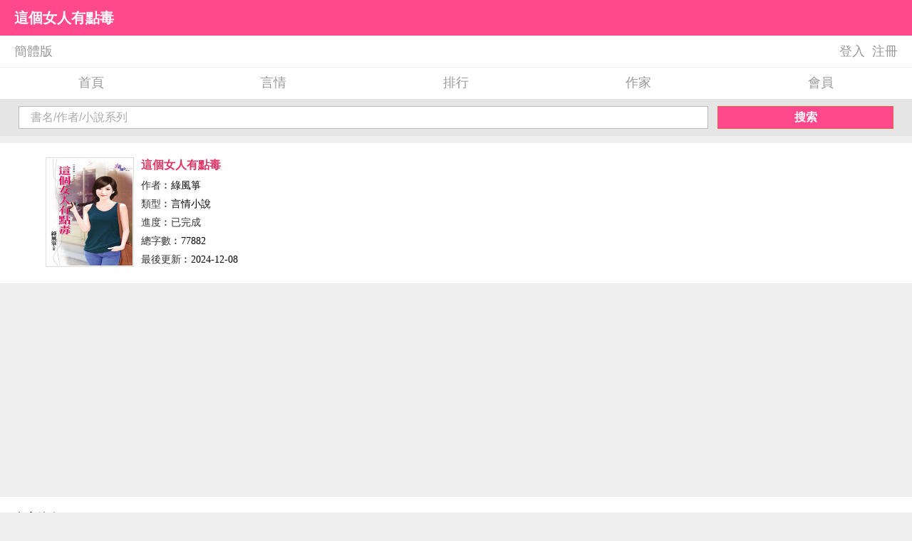

--- FILE ---
content_type: text/html
request_url: https://m.mgyqw.com/mgyqw/34289.html
body_size: 2569
content:
<!DOCTYPE html>
<html>
<head>
<meta charset="big5" />
<meta http-equiv="content-language" content="zh-Hant">
<meta name="format-detection" content="telephone=no">
<meta name="viewport" content="width=device-width,minimum-scale=1.0,maximum-scale=1.0" />
<meta name="MobileOptimized" content="320" />
<title>這個女人有點毒 / 綠風箏 - 玫瑰言情網手機版</title>
<meta name="description" content="藺瑤覺得她最近一定命犯小人兼出門忘了燒香才會這麼衰，先失控痛揍自己該保護的色狼紈褲子弟，因而被任職的保全公司冷凍，好不容易解凍，卻要她保護曾被..." />
<link rel="alternate" hreflang="zh-Hans" href="/gbk/mgyqw/34289.html" />
<link rel="alternate" hreflang="zh-Hant" href="/mgyqw/34289.html" />
<link rel="canonical" href="//www.mgyqw.com/mgyqw/34289.html" >
<link type="text/css" rel="Stylesheet" href="/style/mobile/Q3G.css" />
<link type="text/css" rel="Stylesheet" href="/style/mobile/m.css" />
</head>
<body>
<div class="clearfix">
   <div class="login_top">
      <h1>這個女人有點毒</h1>
   </div>
   <div id="jsuser">
      <div class="top-left"><a class="lang" href="/gbk/mgyqw/34289.html">簡體版</a></div>
      <div class="top-right">

  <a href="/login.php?jumpurl=%2Fmodules%2Farticle%2Farticleinfo_m.php%3Fid%3D34289%26charset%3Dbig5" rel="nofollow">登入</a><a href="/register.php" rel="nofollow">注冊</a>

      </div>
   </div>
 
   <div class="topnavBar">
     <a id="nvaHref1" href="/">首頁</a>
     <a id="nvaHref2" href="/sort/1/1.html">言情</a>
     <a id="nvaHref3" href="/top/all.html">排行</a>
     <a id="nvaHref4" href="/writer/listhot.html">作家</a>
     <a id="nvaHref5" href="/userdetail.php">會員</a>
   </div>
</div>

<div class="search" style="background: #e5e5e5;">
    <form name="SearchForm" method="post" action="/modules/article/search.php" id="SearchForm">
        <input type="text" id="txtKeywords" name="searchkey" class="search_key" onblur="if(this.value==''){this.value='書名/作者/小說系列'}" onclick="this.value=''" value="書名/作者/小說系列" />
        <a name="Input" class="btn" href="javascript:;" onclick="javascript:document.SearchForm.submit()">搜索</a>
    <!--     <a name="Input" class="btn" href="javascript:;" onclick="document.SearchForm.searchkey.value=encodeURI(document.SearchForm.searchkey.value);javascript:document.SearchForm.submit()">搜索</a>-->
    </form>
</div>

<script>var articleid="34289";</script>
<!-- 作品信息tart-->
<div class="zp">
	<div class="zp_info">
        <div class="tj_list_visible">
          <div class="fl tj_list_visible_fm"> 
          <a><img style="display: block;" src="//www.mgyqw.com/files/article/image/34/34289/34289s.jpg" alt="這個女人有點毒" /></a>
          </div>
          <div class="tj_list_visible_con">
           <h3><a><span id="lblWriting">這個女人有點毒</span></a></h3>
           <p><span>作者︰</span><a id="linkAuthor" href="/writer/2517.html">綠風箏</a></p>
           <p><span>類型︰</span>言情小說</p>
           <p><span>進度︰</span><span id="lblSchedule">已完成</span></p>
		   <p><span>總字數︰</span>77882</p>
		   <p><span>最後更新︰</span>2024-12-08</p>
          </div>
          <div class="cl"></div>
        </div>
	</div>
</div>
<!-- 作品信息end-->
<div class="bookinfoadmob1"><script type="text/javascript" src="/js/bookinfoadmob1.js" charset="utf-8"></script></div>

<div class="tj">
<div class="tabtil">內容簡介</div>
<!-- 作品簡介start-->
<div class="zpjj">
    <div id="sub1"><span id="lblSynopsis"></span></div>
    <div id="sub2"><p>　　藺瑤覺得她最近一定命犯小人兼出門忘了燒香才會這麼衰，<br />
 　　先失控痛揍自己該保護的色狼紈褲子弟，因而被任職的保全公司冷凍，<br />
 　　好不容易解凍，卻要她保護曾被她誤會來搭訕的帥哥──<br />
 　　遭瘋狂粉絲騷擾的當紅作家喬豫祈！完了，她一定會被他找麻煩！<br />
 　　沒想到，雖然這家伙老和她斗嘴，愛對她的交友狀況問東問西，<br />
 　　沒事就靠她超近，讓她被他的體溫燒得臊熱臉紅、手足無措，<br />
 　　可在她失職沒保護好他時，他卻忍著傷痛將自責哭泣的她摟入懷中安慰，<br />
 　　並堅持仍要她貼身保護，阻止她遭到開除，給了她將功贖罪的機會，<br />
 　　甚至深深吻住她，表示對她心動已久，很想跟她在一起，<br />
 　　當下她用熱情的回吻作為答復，因為她早發現他的行為是在意她的表現，<br />
 　　而差點失去他的恐懼更令她決定接受他的告白，開始甜蜜交往，<br />
 　　不料此時她的衰運再度發作，她痛揍的紈褲子弟竟撂人來報復，<br />
 　　而那個據說會害她孤老一生的家族咒詛也開始反撲……</p></div>
</div>
<!-- 作品簡介end-->
</div>
<div class="bookinfoadmob2"><script type="text/javascript" src="/js/bookinfoadmob2.js" charset="utf-8"></script></div>
<div class="tj">
<div class="tabtil">作品信息</div>
<!-- 本書相關start-->
    <div>
        <ul class="bsxg">
			<li>出 版 社︰花園文化</li>
			<li>出版系列︰花園系列 2014</li>
			<li>出版日期︰2014-10-17</li>
			<li>時代背景︰現代</li>
			<li>情節分類︰斗氣冤家,日久生情</li>
			<li>小說系列︰追妻留一手</li>
			<li>男 主 角︰喬豫祈</li>
			<li>女 主 角︰藺瑤</li>
			<li>其他人物︰&nbsp;</li>
			<li>故事地點︰台灣</li>
	    </ul>
    </div>
<!-- 本書相關end-->
</div>
    <div class="zp_btn clearfix">
      <div class="btn3"><a id="linkRead" class="btnRead" href="/mgyqw/34289/index.html">點擊閱讀</a></div>
      <div class="btn3"><a rel="nofollow" id="linkAddBookcase" class="btnJoin" href="javascript:void(0);" onClick="javascript:window.open('//www.mgyqw.com/modules/article/addbookcase.php?bid=34289');" >加入書架</a></div>
    </div>

<div id="footer" class="footer">	
<div class="copyright pad3">
	<p><a href="/gbk/mgyqw/34289.html">簡體版</a>|
	<a href="//www.mgyqw.com/mgyqw/34289.html">電腦版</a></p>
    <p>Copyright By 玫瑰言情網手機版<a href="//m.mgyqw.com/">m.mgyqw.com</a></p>
</div>
</div>
</body>
</html>

--- FILE ---
content_type: text/html; charset=utf-8
request_url: https://www.google.com/recaptcha/api2/aframe
body_size: 268
content:
<!DOCTYPE HTML><html><head><meta http-equiv="content-type" content="text/html; charset=UTF-8"></head><body><script nonce="A0XRoVew7yVBb2OXzq2XAw">/** Anti-fraud and anti-abuse applications only. See google.com/recaptcha */ try{var clients={'sodar':'https://pagead2.googlesyndication.com/pagead/sodar?'};window.addEventListener("message",function(a){try{if(a.source===window.parent){var b=JSON.parse(a.data);var c=clients[b['id']];if(c){var d=document.createElement('img');d.src=c+b['params']+'&rc='+(localStorage.getItem("rc::a")?sessionStorage.getItem("rc::b"):"");window.document.body.appendChild(d);sessionStorage.setItem("rc::e",parseInt(sessionStorage.getItem("rc::e")||0)+1);localStorage.setItem("rc::h",'1768972761218');}}}catch(b){}});window.parent.postMessage("_grecaptcha_ready", "*");}catch(b){}</script></body></html>

--- FILE ---
content_type: text/css
request_url: https://m.mgyqw.com/style/mobile/m.css
body_size: 4494
content:
@charset "utf-8";
img, object, embed, video {
	max-width: 100%;
}
.ie6 img {
	width:100%;
}
body{
	margin:0;
	padding:0;
	background:#efefef;}
a { color: #000; }
a:visited { color: #000; }
a:hover { color: #ff498a; }
a:focus { outline: thin dotted; }
li{
	list-style:none;
}
a{
	text-decoration:none;
}
img, object, embed, video {
	max-width: 100%;
}
.ie6 img {
	width:100%;
}
li{
	list-style:none;
}
a{
	text-decoration:none;
}
.fl{ 
    float:left;
}
.ico_index{	
    display: inline-block;
	background:url(/style/images/mobile/propic.png) no-repeat;
    height: 30px;
    position: absolute;
    top:15px;
    width: 30px;
}
.shujia{
	background-position: -30px 0px;
    right: 50px;
}
.Login_username{
	display: inline-block;
    height: 60px;
    position: absolute;
    top:0px;
    width: 90px;
    right: 90px;
	text-align:right;
	overflow:hidden;
	white-space:nowrap; 
	text-overflow:ellipsis; 
	color:#FFFFFF;
}
.Login_username:hover  {
	color:#FFFFFF;}
.people{
	background-position: -60px 0px;
    right: 90px;
}
.menusearch{
	background-position: -90px 0px;
    right: 10px;
}
.del {
    background: url("/style/images/mobile/propic.png") no-repeat scroll -120px 0px ;
    display: block;
    height: 20px;
    line-height: 2em;
    overflow: hidden;
    position: absolute;
    right: 10px;
	top:10px;
    text-indent: -5em;
    width: 22px;
}
.df a img{
	width:100%;
}

.mBan2 { overflow: hidden; }
.mBan2 .slideBox{ width:100%; height:auto; position:relative; }
.mBan2 .slideBox .hd{ width:100%; height:11px;  position:absolute; z-index:1; bottom:5px; text-align:center;  }
.mBan2 .slideBox .hd ul{ display:inline-block; height:5px; padding:3px 5px; background-color:rgba(255,255,255,0.7); 
		-webkit-border-radius:5px; -moz-border-radius:5px; border-radius:5px; font-size:0; vertical-align:top;
	}
.mBan2 .slideBox .hd ul li{ display:inline-block; width:5px; height:5px; -webkit-border-radius:5px; -moz-border-radius:5px; border-radius:5px; background:#8C8C8C; margin:0 5px;  vertical-align:top; overflow:hidden;   }
.mBan2 .slideBox .hd ul .on{ background:#FE6C9C;  }
.mBan2 .slideBox .bd{ position:relative; z-index:0; }
.mBan2 .slideBox .bd li img{ width:100%;  height:auto; background:url(/style/images/mobile/loading.gif) center center no-repeat;  }
.mBan2 .slideBox .bd li a{ -webkit-tap-highlight-color:rgba(0, 0, 0, 0); }
	
.xlb {
    background: rgba(0, 0, 0, 0) url("/style/images/mobile/laba.gif") no-repeat scroll 10px center;
    color: #ff498a;
    font-size: 14px;
    height: 36px;
    overflow: hidden;
    padding: 0;
}
.xlb ul {
    height: 35px;
    overflow: hidden;
    padding-top: 3px;
}
.xlb li {
    height: 30px;
    line-height: 32px;
}

.xlb li a {
	display: block;
	color: #ff498a;  
	text-decoration:none;
	margin-left:30px;
}

.navb {
    -moz-border-bottom-colors: none;
    -moz-border-left-colors: none;
    -moz-border-right-colors: none;
    -moz-border-top-colors: none;
    background: #fff none repeat scroll 0 0;
    border-color: #ff498a;
    border-image: none;
    border-style: solid;
    border-width: 1px 0 0 1px;
    display: table !important;
    font-size: 1rem;
    width: 100%;
	margin:0 auto;
}
.navb li {
    display: table-row;
    height: 40px;
    line-height: 40px;
    list-style-type: none;
    width: 100%;
}
.navb li a {
    -moz-border-bottom-colors: none;
    -moz-border-left-colors: none;
    -moz-border-right-colors: none;
    -moz-border-top-colors: none;
    border-color: #ff498a;
    border-image: none;
    border-style: solid;
    border-width: 0 1px 1px 0;
    color: #ff498a;
    display: table-cell !important;
    overflow: hidden;
    text-align: center;
    width: 33.33%;
}
.navb .hover {
    background: #ff498a none repeat scroll 0 0;
    color: #fff;
    text-align: center;
}
.navb .active {
    background: #ff498a none repeat scroll 0 0;
    color: #fff;
    text-align: center;
}
.tabtil{background: #fff none repeat scroll 0 0;padding:0 20px 20px;font-weight:600;border-bottom:1px dotted #efefef}

#xsbol ol, ul, li, dl, dt, dd, h1, h2, h3, h4, h5, p, form, span, i, em, u, cite, small, table, img{
    border: none;
    font-style: normal;
    list-style: none;
    margin: 0;
    padding: 0;
}
#xsbol ol {
    margin: 15px auto;
    width: 95%;
}
#xsbol ol li {
    background: #fff none repeat scroll 0 0;
    border-bottom: 1px solid #efefef;
}
#xsbol ol li a {
    display: block;
    font-size: 14px;
    height: 50px;
    line-height: 50px;
    overflow: hidden;
    padding: 0 5%;
    text-overflow: ellipsis;
    white-space: nowrap;
}
ol li a span, ol li a i {
    border: 1px solid #e7604a;
    border-radius: 15px;
    color: #e7604a;
    display: inline-block;
    font-size: 12px;
    height: 15px;
    line-height: 15px;
    margin-right: 10px;
    text-align: center;
    vertical-align: middle;
    width: 15px;
}
ol li a i {
    border: 1px solid #14b9d5;
    color: #14b9d5;
}
#xsbol ol li a em {
    color: #999999;
    float: right;
    font-size: 12px;
    font-style: normal;
}


<!--hongwen-->
.vip_box .ul_list, .vip_box .ul_listc {
    overflow: hidden;
    text-align: center !important;
}

.ul_listc li {
    float: left;
    width: 33.3333%;
}
.m_vip {
	margin:10px auto;
	overflow: hidden;
}
.m_vip .vip_box {
    background: #fff none repeat scroll 0 0;
    overflow: hidden;
    padding-bottom: 10px;
}
.vip_box .tit {
	background: rgba(0, 0, 0, 0) url("/style/images/mobile/fire.png") no-repeat scroll 10px center;
    display: -moz-box;
    height: 38px;
    line-height: 38px;
    margin-bottom: 15px;
    width: 100%;
	border-bottom: 1px solid #f3f3f3;
}
.vip_box .tit h3 {
	width:96%;
    color: #ff498a;
    font-size: 16px;
    padding: 0 32px;
}
.vip_box li {
    font-size: 16px;
    line-height: 32px;
    overflow: hidden;
    text-overflow: ellipsis;
    white-space: nowrap;
}
.vip_box li a:hover {
    color: #419af4;
}
.vip_box .ul_listc {
    overflow: hidden;
    text-align: center !important;
}

.ul_listc li {
    float: left;
    width: 33.3333%;
}
.ul_listc img {
    box-shadow: 0 0 3px 0 #ccc;
    max-width: 100px;
    width: 80%;
}
 .ul_listc .name {
    font-size: 12px;
    line-height: 22px;
    overflow: hidden;
    text-overflow: ellipsis;
    white-space: nowrap;
}
.ranking{
	margin: 10px auto; 
	background-color:#FFF;
	width: 96%;
}
.ranking_tit {
    border-bottom: 1px solid #f3f3f3;
    display: -moz-box;
    height: 38px;
    line-height: 38px;
    width: 100%;
}
.ranking_tit h3 {
	border-left: 5px solid #ff498a;
    color: #ff498a;
    float: left;
    font-size: 16px;
    line-height: 20px;
    margin: 10px;
    padding: 0 10px;

}
.ranking_right {
    float: right;
    height: 38px;
    line-height: 38px;
    position: absolute;
    right: 20px;
}
.ranking_right ul li {
    cursor: pointer;
    float: left;
    font-size: 16px;
	line-height: 24px;
	width: 24px;
    margin: 7px 0px 7px 7px;
    text-align: center;
}
.ranking_right ul .nav_on {
    background-color: #ff498a;
    color: #fff;
}
.ranking_right ul .nav_off {
    background-color: #e5e5e5;
    color: #fff;
}
.bind{
	margin: 10px auto; 
	background-color:#FFF;
	width: 96%;
}
.bind li {
    background: #fff none repeat scroll 0 0;
    border-bottom: 1px solid #efefef;
	display: block;
    font-size: 14px;
    height: 50px;
    line-height: 50px;
    overflow: hidden;
    padding: 0 5%;
    text-overflow: ellipsis;
    white-space: nowrap;
}
.bind_left {
    display: -moz-box;
    height: 38px;
    line-height: 38px;
    width: 100%;
}
.bind_right {
    float: right;
    height: 28px;
    line-height: 28px;
    margin: 10px;
    padding: 0 10px;
    position: absolute;
    right: 5%;
	border-radius: 5px;
}
.bind_right_on{
	border:solid 1px #ff498a;
}
.bind_right_on a,.bind_right_on a:hover {
color:ff498a;
}
.bind_right_off{
	background-color:#ff498a;
	color:#FFF;
}
.bind_right_off a,.bind_right_off a:hover {
color:FFF;
}
.reminder{
	color:#999999;
	border: 1px solid #999999;
    margin: 30px auto;
    padding: 4% 4% 2%;
    position: relative;
    width: 86%;
	line-height:2em;
}
.reminder_title{
	background: #efefef none repeat scroll 0 0;
    font-size: 1.5em;
    left: 4%;
    padding: 0 2%;
    position: absolute;
    top: -15px;
}
#gray_light , #gray_light:visited, #gray_light:active {
    color: #999;
}
.gray_dark li a, .gray_dark li a:visited, .gray_dark li a:active {
    color: #333;
}

.tj{
	margin: 10px auto;padding:20px 0;background:#fff
}
.tj_list_tit{
	background-color:#FFF;
    border-bottom: 1px solid #f3f3f3;
    display: -moz-box;
    height: 38px;
    line-height: 38px;
    width: 100%;
}
.tj_list_tit h3 {
	border-left:solid 5px #ff498a;
    color: #ff498a;
    font-size: 16px;
    padding: 0 10px;
	
}
.tj_list_visible {
    overflow: hidden;
}
.tj_list_visible_fm{margin-right:10px;line-height:20px;}
.tj_list_visible_con {
    overflow:hidden;
}
.tj_list_visible img {
    border: 1px solid #ddd;
    display: block;
    height: 150px;
    padding: 1px;
    width: 120px;
}
.tj_list_visible_con h3 {
    margin-bottom: 5px;
    text-align: left;
    text-overflow: ellipsis;
    white-space: nowrap;
}
.tj_list_visible_con h3 a, .tj_list_visible_con h3 a:visited, .tj_list_visible_con h3 a:active {
    color: #e03665;
}
.tj_list_visible_con p {
    line-height: 26px;
    overflow: hidden;
    text-overflow: ellipsis;
    white-space: nowrap;
}
.tj_list_visible_con p span, .tj_list_invisible span {
    color: #333;
}
.tj_list_fl{ float:left; width:70%; padding-right:10px;overflow: hidden;text-overflow: ellipsis;white-space: nowrap;}
.login_header {
    background: #ff498a none repeat scroll 0 0;
    display: -moz-box;
    height: 60px;
    line-height: 60px;
    overflow: hidden;
    width: 100%;
}
.login_header a {
    color: #fff;
}
.login_header .center {
    -moz-box-flex: 2;
    font-size: 18px;
    text-align: center !important;
	color:#fff;
}
.fl{
	float:left;
	clear:both;
}
.fl1{
	float:left;
}
.cl{
	clear:both;
}
.fr{
	float:right;
	clear:right;
}
#bd {
    padding: 0;
}
.username_box, .password_box, .email_box {
    background: #fff none repeat scroll 0 0;
    border-bottom: 1px solid #ccc;
    height: 50px;
    line-height: 50px;
    margin-bottom: 10px;
    width: 100%;
}
.username_box .ico, .password_box .ico, .email_box .ico {
    padding: 2px 6px 0 10px;
}
.username_box .username input, .password_box .password input, .email_box .email input {
    border: medium none;
    height: 36px !important;
}
.username , .password , .email  {
    width: 85%;
}
.username input, .password input, .email input {
    width: 100%;
}
.forget {
    font-size: 14px;
	line-height:28px;
}
.result_but_n {
    -moz-appearance: none;
    background: #ff498a  none repeat scroll 0 0;
    border: medium none;
    color: #fff !important;
	font-size:16px;
    height: 40px;
    line-height: 40px;
    text-align: center;
    width: 100%;
}
.login_third {
    font-size: 14px;
    height: 13px;
    margin: 50px 0 20px;
    text-align: center;
}
.login_third span {
    padding: 0 30px;
}
.login_ul {
    overflow: hidden;
}
.login_ul li {
    float: left;
    text-align: center;
    width: 33.3333%;

}
.login_ul li a img{
	border-radius: 20px;
	-moz-border-radius: 20px;
    -webkit-border-radius: 20px;
    -o-border-radius: 20px;
}
.pay{
	margin: 0px auto;
    width: 100%;
	clear:both;
}
.pay li {
    background: #fff none repeat scroll 0 0;
    border-bottom: 1px solid #efefef;
	display: block;
    font-size: 14px;
    height: 36px;
    line-height: 36px;
    overflow: hidden;
    padding: 0 5%;
    text-overflow: ellipsis;
    white-space: nowrap;
}
.footer {
    border-top: 2px solid #ddd;
    clear: both;
    line-height: 2;
    margin: 5px 0 0;
    padding: 20px 0;
    text-align: center;
    width: 100%;
}
.footer a {
    margin:0 10px;
}
.con {
    background: #fff none repeat scroll 0 0;
    color: #4a4a4a;
    margin: 0 auto;
	float:left;
}
.con img {
    float: left;
    height: 40px;
    margin: 5px 10px 5px 0px;
    width: 40px;
}
.con h3 {
    font-size: 16px;
    font-weight: normal;
    padding: 0px;
	margin:0px;
	line-height:32px;
}
.con p {
	padding: 0px;
	margin:0px;
    color: #999;
    display: block;
    font-size: 13px;
    height: 10px;
    line-height: 10px;
    margin-right: 5px;
}
.pay_way{
	margin: 0px auto;
    width: 100%;
}
.pay_way li {
    border-bottom: 1px solid #efefef;
	display: block;
    font-size: 14px;
    height: 50px;
    line-height: 50px;
    padding: 0 5%;
    text-overflow: ellipsis;
    white-space: nowrap;
}
.pay_money {
    width: 100%;
}
.pay_money li {
    margin-bottom: 10px;
	float: left;
    text-align: center;
    width: 50%;
	box-sizing: border-box;
}
.pay_money li:nth-child(1), .pay_money li:nth-child(3), .pay_money li:nth-child(5) {
    padding: 0 5px 0 0;
}
.pay_money li:nth-child(2), .pay_money li:nth-child(4), .pay_money li:nth-child(6) {
    padding: 0 0 0 5px;
}
.pay_money_radius {
	border-radius: 5px;
    background-color: #fff;
    border: 1px solid #ccc;
    display: inline-block;
    font-size: 16px;
    height: 50px;
    line-height: 25px;
    width: 100%;
}

.pay_con{
    width: 100%;
}
.pay_con li {
    margin-bottom: 10px;
	float: left;
    width: 50%;
	box-sizing: border-box;
}
.pay_con li:nth-child(1) {
    margin-bottom: 10px;
    padding: 0 5px 0 0;
}
.pay_con li:nth-child(2) {
    padding: 0 0 0 5px;
}

.pay_con_radius {
	padding:0 4%;
	border-radius: 5px;
    background-color: #fff;
    border: 1px solid #ccc;
    display: inline-block;
    font-size: 16px;
    width: 92%;
}
.pay_money_radius small {
    color: #808080;
    font-size: 13px;
}
.pay_con img {
    float: left;
    height: 40px;
    margin: 5px 10px 5px 0px;
    width: 40px;
}
.pay_con h3 {
    font-size: 16px;
    font-weight: normal;
    padding: 0px;
	margin:0px;
	overflow: hidden;
    text-overflow: ellipsis;
    white-space: nowrap;
}
.pay_con .pay_on,.pay_money .pay_on{
	border: 1px solid #ff498a;
	background:#f7eef0;
}
.pink{
	color:#ff498a;
}
.choose {
    -moz-appearance: none;
	display:block;
    border: 0 none;
    color: #fff !important;
    height: 20px;
    line-height: 20px;
    text-align: center;
    width: 20px;
	float:right;
	border-radius:10px;
	margin:15px 0;
}
.choose_on {
	background:url(/style/images/mobile/choose_on.png) no-repeat;
}
.choose_off {
	background:url(/style/images/mobile/choose_off.png) no-repeat;
}

.pay_buttons {
	text-align:center;
	margin:0 0 40px
}
.pay_buttons p {
    display: block;
    margin: 10px auto;
}

.pay_buttons p a {
    background-color: #ff498a;
    background-image: -moz-linear-gradient(center bottom , rgb(255, 73, 138) 0%, rgb(255, 73, 138) 100%);
    border-radius: 5px;
    box-shadow: 0 1px 0 #ff75a6 inset, 0 5px 0 0 #e61660, 0 5px 5px #999;
    color: #fff;
    font-family: "Open Sans",sans-serif;
    font-size: 16px;
    padding: 8px 50px 8px 20px;
    position: relative;
    text-decoration: none;
}
.pay_buttons p a::before {
    background-color: #e61660;
    background-image: url("/style/images/mobile/right_arrow.png");
    background-position: center center;
    background-repeat: no-repeat;
    border-radius: 50%;
    box-shadow: 0 1px 0 #be0044 inset, 0 1px 0 #ff75a6;
    content: "";
    height: 20px;
    margin-top: -9px;
    position: absolute;
    right: 15px;
    top: 50%;
    width: 20px;
}
.czts {
    font-size: 16px;
    height: 20px;
    line-height: 30px;
    text-align:center;
	clear:both;
}
.mt10{
	margin-top:10px;
}


.zp{
	margin: 10px auto;padding:20px 0;background:#fff 
}
.zp_info{
	background: #fff none repeat scroll 0 0;
	display: block;
    font-size: 14px;
    overflow: hidden;
    padding: 0 5%;
    text-overflow: ellipsis;
    white-space: nowrap;
}
.zp_btn {
	background-color: #fff;
    margin:10px 0;
    width:100%;
	padding:20px 0;
	overflow:hidden;
}
.btn3{
    display: inline-block;
    float: left;
    height: 42px;
    line-height: 42px;
    text-align: center;
    width: 50%;
}
.btn3 a.btnRead{color:#fff;border-radius:2px;display:inline-block;background:#14b9d5;width:60%;margin:0 auto}
.btn3 a.btnJoin{border-radius:2px;display:inline-block;background:#bbb;width:60%;margin:0 auto}
.btn3:last-child {
    border-right: 0 none;
}
.zpjj {
    background: #fff none repeat scroll 0 0;
    margin: 0 auto;
    overflow: hidden;
    padding: 10px 20px 0;
	color: #444;
    font-size: 14px;
    line-height: 160%;
}
.bsxg { overflow:hidden; background:#fff; padding:10px 20px; }
.bsxg li {width:100%; float:left; font-size:14px; overflow:hidden; white-space:nowrap; line-height:160%;}
.w96{width: 96%;margin: 0 auto; background: #fff}
#listmore{margin:10px auto;text-align:center}
.more{margin:5px,auto;padding:10px;text-align:center}
/*红色logo*/
div.top{background:#ff498a;height:80px;width:100%;top:0; position:relative}
.fn-clear{zoom:1}
div.top ul{overflow:hidden}
div.top ul li{float:left;line-height:80px;height:80px;width:40px;color:#FFFFFF;margin:0 1%}
div.top #uSet,div.top #uCenter,div.top #uHome,div.top #goBack,div.top ul li.left span,#config dl{background:url('/style/images/mobile/read.png') no-repeat scroll 0 0 transparent;background-size:28px auto;width:40px;height:40px;display:inline-block;margin-top:20px}
div.top ul li.left{width:42%}
div.top ul li.left span{width:100%;height:40px;background-position:0 -185px;display:inline-block}
div.top #uSet{background-position:0 -144px;float:right}
div.top #uCenter{background-position:0 -34px;float:right}
div.top #uHome{background-position:0 4px;float:right}
div.top #goBack{background-position:0px -185px;}
div.top ul li.ptitle{float:left;text-align:center;color:#FFFFFF;width:60%}
div.top h1{font-size:18px;}


--- FILE ---
content_type: application/javascript
request_url: https://m.mgyqw.com/js/bookinfoadmob1.js
body_size: 620
content:
document.writeln("<script async src=\"https://pagead2.googlesyndication.com/pagead/js/adsbygoogle.js?client=ca-pub-1249345116122952\"");
document.writeln("     crossorigin=\"anonymous\"></script>");
document.writeln("<!-- ResponsivemobMGinfo1 -->");
document.writeln("<ins class=\"adsbygoogle\"");
document.writeln("     style=\"display:block\"");
document.writeln("     data-ad-client=\"ca-pub-1249345116122952\"");
document.writeln("     data-ad-slot=\"7216034442\"");
document.writeln("     data-ad-format=\"auto\"");
document.writeln("     data-full-width-responsive=\"true\"></ins>");
document.writeln("<script>");
document.writeln("     (adsbygoogle = window.adsbygoogle || []).push({});");
document.writeln("</script>");
